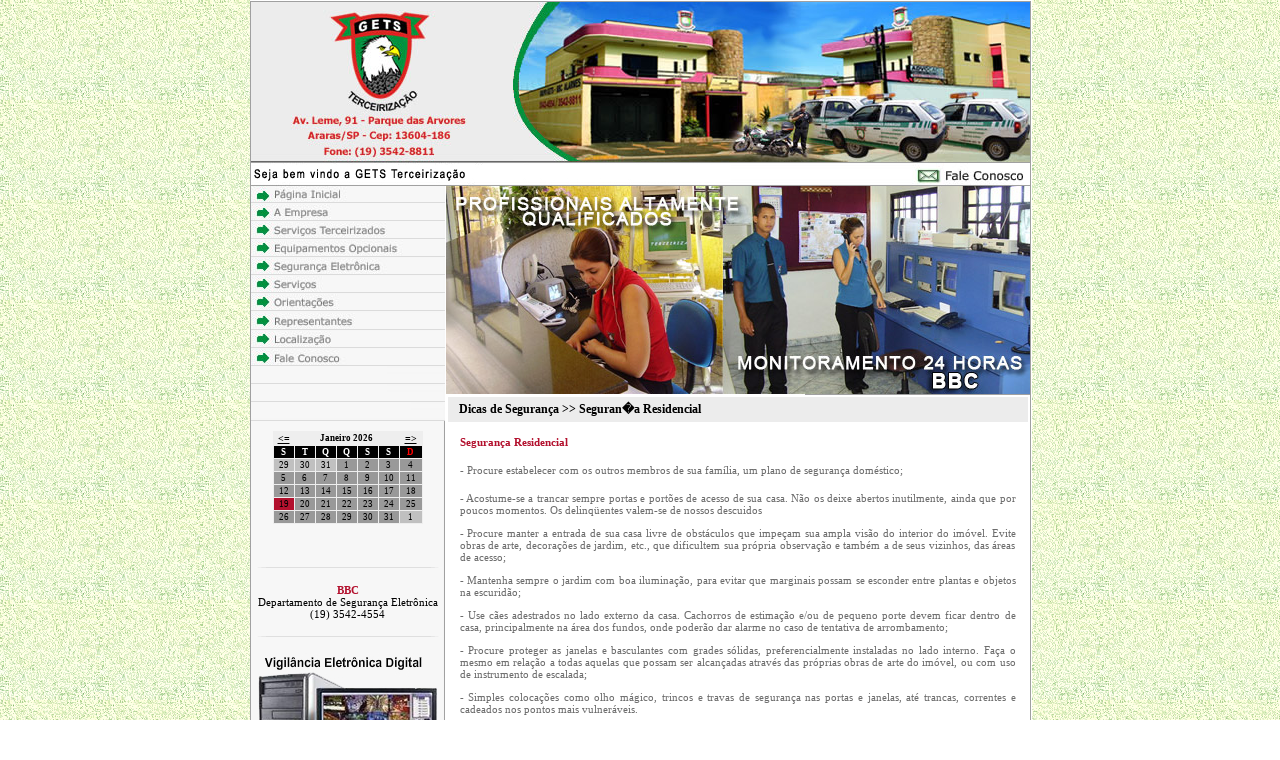

--- FILE ---
content_type: text/html; charset=UTF-8
request_url: http://gets.srv.br/dicas_x.php?dica=1
body_size: 8629
content:
<link rel="stylesheet" href="css/style.css" type="text/css">
<!DOCTYPE html PUBLIC "-//W3C//DTD XHTML 1.0 Transitional//EN"
"http://www.w3.org/TR/xhtml1/DTD/xhtml1-transitional.dtd">
<!-- saved from url=(0014)about:internet -->
<html xmlns="http://www.w3.org/1999/xhtml">
<head>
<title>.:: GETS ::.</title>
<meta http-equiv="Content-Type" content="text/html; charset=iso-8859-1" />
<style type="text/css">td img {display: block;}</style>
<!--Fireworks 8 Dreamweaver 8 target.  Created Thu Apr 17 16:35:30 GMT-0300 2008-->
<script language="JavaScript1.2" type="text/javascript">
<!--
function MM_findObj(n, d) { //v4.01
  var p,i,x;  if(!d) d=document; if((p=n.indexOf("?"))>0&&parent.frames.length) {
    d=parent.frames[n.substring(p+1)].document; n=n.substring(0,p);}
  if(!(x=d[n])&&d.all) x=d.all[n]; for (i=0;!x&&i<d.forms.length;i++) x=d.forms[i][n];
  for(i=0;!x&&d.layers&&i<d.layers.length;i++) x=MM_findObj(n,d.layers[i].document);
  if(!x && d.getElementById) x=d.getElementById(n); return x;
}
function MM_nbGroup(event, grpName) { //v6.0
var i,img,nbArr,args=MM_nbGroup.arguments;
  if (event == "init" && args.length > 2) {
    if ((img = MM_findObj(args[2])) != null && !img.MM_init) {
      img.MM_init = true; img.MM_up = args[3]; img.MM_dn = img.src;
      if ((nbArr = document[grpName]) == null) nbArr = document[grpName] = new Array();
      nbArr[nbArr.length] = img;
      for (i=4; i < args.length-1; i+=2) if ((img = MM_findObj(args[i])) != null) {
        if (!img.MM_up) img.MM_up = img.src;
        img.src = img.MM_dn = args[i+1];
        nbArr[nbArr.length] = img;
    } }
  } else if (event == "over") {
    document.MM_nbOver = nbArr = new Array();
    for (i=1; i < args.length-1; i+=3) if ((img = MM_findObj(args[i])) != null) {
      if (!img.MM_up) img.MM_up = img.src;
      img.src = (img.MM_dn && args[i+2]) ? args[i+2] : ((args[i+1])?args[i+1] : img.MM_up);
      nbArr[nbArr.length] = img;
    }
  } else if (event == "out" ) {
    for (i=0; i < document.MM_nbOver.length; i++) { img = document.MM_nbOver[i]; img.src = (img.MM_dn) ? img.MM_dn : img.MM_up; }
  } else if (event == "down") {
    nbArr = document[grpName];
    if (nbArr) for (i=0; i < nbArr.length; i++) { img=nbArr[i]; img.src = img.MM_up; img.MM_dn = 0; }
    document[grpName] = nbArr = new Array();
    for (i=2; i < args.length-1; i+=2) if ((img = MM_findObj(args[i])) != null) {
      if (!img.MM_up) img.MM_up = img.src;
      img.src = img.MM_dn = (args[i+1])? args[i+1] : img.MM_up;
      nbArr[nbArr.length] = img;
  } }
}

function MM_preloadImages() { //v3.0
  var d=document; if(d.images){ if(!d.MM_p) d.MM_p=new Array();
    var i,j=d.MM_p.length,a=MM_preloadImages.arguments; for(i=0; i<a.length; i++)
    if (a[i].indexOf("#")!=0){ d.MM_p[j]=new Image; d.MM_p[j++].src=a[i];}}
}

//-->
</script>
<script language="JavaScript1.2" type="text/javascript" src="mm_css_menu.js"></script>
<style type="text/css" media="screen">
body {
	margin-left: 0px;
	margin-top: 0px;
	margin-right: 0px;
	margin-bottom: 0px;
	background-image: url("imagens/000000024.gif");
}
</style>
</head>
<body bgcolor="#ffffff" onLoad="MM_preloadImages('imagens/index_r4_c7_f2.jpg','imagens/index_r4_c7_f3.jpg','imagens/index_r6_c2_f2.jpg','imagens/index_r6_c2_f3.jpg','imagens/index_r8_c2_f2.jpg','imagens/index_r8_c2_f3.jpg','imagens/index_r10_c2_f2.jpg','imagens/index_r10_c2_f3.jpg','imagens/index_r12_c2_f2.jpg','imagens/index_r12_c2_f3.jpg','imagens/index_r14_c2_f2.jpg','imagens/index_r14_c2_f3.jpg','imagens/index_r16_c2_f2.jpg','imagens/index_r16_c2_f3.jpg','imagens/index_r18_c2_f2.jpg','imagens/index_r18_c2_f3.jpg','imagens/index_r20_c2_f2.jpg','imagens/index_r20_c2_f3.jpg','imagens/index_r22_c2_f2.jpg','imagens/index_r22_c2_f3.jpg','imagens/index_r24_c2_f2.jpg','imagens/index_r24_c2_f3.jpg');"><center>
<div id="FWTableContainer1699760323">

<table width="781" border="0" align="center" cellpadding="0" cellspacing="0" bgcolor="#FFFFFF">
<!-- fwtable fwsrc="new2.png" fwbase="index.jpg" fwstyle="Dreamweaver" fwdocid = "1699760323" fwnested="0" -->
  <tr>
   <td><img src="imagens/spacer.gif" width="1" height="1" border="0" alt="" /></td>
   <td><img src="imagens/spacer.gif" width="194" height="1" border="0" alt="" /></td>
   <td><img src="imagens/spacer.gif" width="1" height="1" border="0" alt="" /></td>
   <td><img src="imagens/spacer.gif" width="67" height="1" border="0" alt="" /></td>
   <td><img src="imagens/spacer.gif" width="292" height="1" border="0" alt="" /></td>
   <td><img src="imagens/spacer.gif" width="107" height="1" border="0" alt="" /></td>
   <td><img src="imagens/spacer.gif" width="118" height="1" border="0" alt="" /></td>
   <td><img src="imagens/spacer.gif" width="1" height="1" border="0" alt="" /></td>
   <td><img src="imagens/spacer.gif" width="1" height="1" border="0" alt="" /></td>
  </tr>

  <tr>
   <td colspan="7"><img name="index_r1_c1" src="imagens/index_r1_c1.jpg" width="780" height="1" border="0" id="index_r1_c1" alt="" /></td>
   <td rowspan="35" background="imagens/index_r1_c8.jpg" width="1"><img src="imagens/spacer.gif" width="1" height="1" border="0" alt="" /></td>
   <td><img src="imagens/spacer.gif" width="1" height="1" border="0" alt="" /></td>
  </tr>
  <tr>
   <td rowspan="34" background="imagens/index_r2_c1.jpg" width="1" ><img src="imagens/spacer.gif" width="1" height="1" border="0" alt="" /></td>
   <td colspan="3"><img name="index_r2_c2" src="imagens/index_r2_c2.jpg" width="262" height="160" border="0" id="index_r2_c2" alt="" /></td>
   <td colspan="3"><img name="index_r2_c5" src="imagens/index_r2_c5.jpg" width="517" height="160" border="0" id="index_r2_c5" alt="" /></td>
   <td><img src="imagens/spacer.gif" width="1" height="160" border="0" alt="" /></td>
  </tr>
  <tr>
   <td rowspan="3" colspan="5"><img name="index_r3_c2" src="imagens/index_r3_c2.jpg" width="661" height="24" border="0" id="index_r3_c2" alt="" /></td>
   <td><img name="index_r3_c7" src="imagens/index_r3_c7.jpg" width="118" height="1" border="0" id="index_r3_c7" alt="" /></td>
   <td><img src="imagens/spacer.gif" width="1" height="1" border="0" alt="" /></td>
  </tr>
  <tr>
   <td><a href="contato.php" target="_top" onClick="MM_nbGroup('down','navbar1','index_r4_c7','imagens/index_r4_c7_f3.jpg',1);" onMouseOver="MM_nbGroup('over','index_r4_c7','imagens/index_r4_c7_f2.jpg','imagens/index_r4_c7_f3.jpg',1);" onMouseOut="MM_nbGroup('out');"><img name="index_r4_c7" src="imagens/index_r4_c7.jpg" width="118" height="22" border="0" id="index_r4_c7" alt="" /></a></td>
   <td><img src="imagens/spacer.gif" width="1" height="22" border="0" alt="" /></td>
  </tr>
  <tr>
   <td><img name="index_r5_c7" src="imagens/index_r5_c7.jpg" width="118" height="1" border="0" id="index_r5_c7" alt="" /></td>
   <td><img src="imagens/spacer.gif" width="1" height="1" border="0" alt="" /></td>
  </tr>
  <tr>
    <td width="194" rowspan="29" valign="top" background="imagens/index_r34_c2.jpg"><link rel="stylesheet" href="css/style.css" type="text/css">
<!DOCTYPE html PUBLIC "-//W3C//DTD XHTML 1.0 Transitional//EN" "http://www.w3.org/TR/xhtml1/DTD/xhtml1-transitional.dtd">
<html xmlns="http://www.w3.org/1999/xhtml">
<head>
<meta http-equiv="Content-Type" content="text/html; charset=iso-8859-1" />
<title>Untitled Document</title>
<script type="text/JavaScript">
<!--
function MM_openBrWindow(theURL,winName,features) { //v2.0
  window.open(theURL,winName,features);
}
//-->
</script>
<script type="text/JavaScript">
<!--
function MM_preloadImages() { //v3.0
  var d=document; if(d.images){ if(!d.MM_p) d.MM_p=new Array();
    var i,j=d.MM_p.length,a=MM_preloadImages.arguments; for(i=0; i<a.length; i++)
    if (a[i].indexOf("#")!=0){ d.MM_p[j]=new Image; d.MM_p[j++].src=a[i];}}
}

function MM_findObj(n, d) { //v4.01
  var p,i,x;  if(!d) d=document; if((p=n.indexOf("?"))>0&&parent.frames.length) {
    d=parent.frames[n.substring(p+1)].document; n=n.substring(0,p);}
  if(!(x=d[n])&&d.all) x=d.all[n]; for (i=0;!x&&i<d.forms.length;i++) x=d.forms[i][n];
  for(i=0;!x&&d.layers&&i<d.layers.length;i++) x=MM_findObj(n,d.layers[i].document);
  if(!x && d.getElementById) x=d.getElementById(n); return x;
}

function MM_nbGroup(event, grpName) { //v6.0
  var i,img,nbArr,args=MM_nbGroup.arguments;
  if (event == "init" && args.length > 2) {
    if ((img = MM_findObj(args[2])) != null && !img.MM_init) {
      img.MM_init = true; img.MM_up = args[3]; img.MM_dn = img.src;
      if ((nbArr = document[grpName]) == null) nbArr = document[grpName] = new Array();
      nbArr[nbArr.length] = img;
      for (i=4; i < args.length-1; i+=2) if ((img = MM_findObj(args[i])) != null) {
        if (!img.MM_up) img.MM_up = img.src;
        img.src = img.MM_dn = args[i+1];
        nbArr[nbArr.length] = img;
    } }
  } else if (event == "over") {
    document.MM_nbOver = nbArr = new Array();
    for (i=1; i < args.length-1; i+=3) if ((img = MM_findObj(args[i])) != null) {
      if (!img.MM_up) img.MM_up = img.src;
      img.src = (img.MM_dn && args[i+2]) ? args[i+2] : ((args[i+1])? args[i+1] : img.MM_up);
      nbArr[nbArr.length] = img;
    }
  } else if (event == "out" ) {
    for (i=0; i < document.MM_nbOver.length; i++) {
      img = document.MM_nbOver[i]; img.src = (img.MM_dn) ? img.MM_dn : img.MM_up; }
  } else if (event == "down") {
    nbArr = document[grpName];
    if (nbArr)
      for (i=0; i < nbArr.length; i++) { img=nbArr[i]; img.src = img.MM_up; img.MM_dn = 0; }
    document[grpName] = nbArr = new Array();
    for (i=2; i < args.length-1; i+=2) if ((img = MM_findObj(args[i])) != null) {
      if (!img.MM_up) img.MM_up = img.src;
      img.src = img.MM_dn = (args[i+1])? args[i+1] : img.MM_up;
      nbArr[nbArr.length] = img;
  } }
}
//-->
</script>
</head>

<body onLoad="MM_preloadImages('imagens/index_r6_c2_f3.jpg','imagens/index_r6_c2_f2.jpg','imagens/index_r8_c2_f3.jpg','imagens/index_r8_c2_f2.jpg','imagens/index_r10_c2_f3.jpg','imagens/index_r10_c2_f2.jpg','imagens/index_r12_c2_f3.jpg','imagens/index_r12_c2_f2.jpg','imagens/index_r14_c2_f3.jpg','imagens/index_r14_c2_f2.jpg','imagens/index_r16_c2_f3.jpg','imagens/index_r16_c2_f2.jpg','imagens/index_r18_c2_f3.jpg','imagens/index_r18_c2_f2.jpg','imagens/index_r22_c2_f3.jpg','imagens/index_r22_c2_f2.jpg','imagens/index_r24_c2_f3.jpg','imagens/index_r24_c2_f2.jpg')">
<table width="194" border="0" align="center" cellpadding="0" cellspacing="0" bgcolor="#FFFFFF">
  <!-- fwtable fwsrc="new2.png" fwbase="index.jpg" fwstyle="Dreamweaver" fwdocid = "1699760323" fwnested="0" -->
  <tr>
    <td><a href="index.php" target="_top" onClick="MM_nbGroup('down','navbar1','index_r6_c2','imagens/index_r6_c2_f3.jpg',1);" onMouseOver="MM_nbGroup('over','index_r6_c2','imagens/index_r6_c2_f2.jpg','imagens/index_r6_c2_f3.jpg',1);" onMouseOut="MM_nbGroup('out');"><img name="index_r6_c2" src="imagens/index_r6_c2.jpg" width="194" height="17" border="0" id="index_r6_c2" alt="" /></a></td>
  </tr>
  <tr>
    <td><img name="index_r7_c2" src="imagens/index_r7_c2.jpg" width="194" height="1" border="0" id="index_r7_c2" alt="" /></td>
  </tr>
  <tr>
    <td><a href="aempresa.php?banner=empresa" target="_top" onClick="MM_nbGroup('down','navbar1','index_r8_c2','imagens/index_r8_c2_f3.jpg',1);" onMouseOver="MM_nbGroup('over','index_r8_c2','imagens/index_r8_c2_f2.jpg','imagens/index_r8_c2_f3.jpg',1);" onMouseOut="MM_nbGroup('out');"><img name="index_r8_c2" src="imagens/index_r8_c2.jpg" width="194" height="17" border="0" id="index_r8_c2" alt="" /></a></td>
  </tr>
  <tr>
    <td><img name="index_r9_c2" src="imagens/index_r9_c2.jpg" width="194" height="1" border="0" id="index_r9_c2" alt="" /></td>
  </tr>
  <tr>
    <td><a href="javascript:;" target="_top" onClick="MM_nbGroup('down','navbar1','index_r10_c2','imagens/index_r10_c2_f3.jpg',1);" onMouseOver="MM_menuShowMenu('MMMenuContainer0507180833_0', 'MMMenu0507180833_0',189,12,'index_r10_c2');MM_nbGroup('over','index_r10_c2','imagens/index_r10_c2_f2.jpg','imagens/index_r10_c2_f3.jpg',1);" onMouseOut="MM_nbGroup('out');MM_menuStartTimeout(1000);"><img name="index_r10_c2" src="imagens/index_r10_c2.jpg" width="194" height="17" border="0" id="index_r10_c2" alt="" /></a></td>
  </tr>
  <tr>
    <td><img name="index_r11_c2" src="imagens/index_r11_c2.jpg" width="194" height="1" border="0" id="index_r11_c2" alt="" /></td>
  </tr>
  <tr>
    <td><a href="javascript:;" target="_top" onClick="MM_nbGroup('down','navbar1','index_r12_c2','imagens/index_r12_c2_f3.jpg',1);" onMouseOver="MM_menuShowMenu('MMMenuContainer0507181931_1', 'MMMenu0507181931_1',189,12,'index_r12_c2');MM_nbGroup('over','index_r12_c2','imagens/index_r12_c2_f2.jpg','imagens/index_r12_c2_f3.jpg',1);" onMouseOut="MM_nbGroup('out');MM_menuStartTimeout(1000);"><img name="index_r12_c2" src="imagens/index_r12_c2.jpg" width="194" height="17" border="0" id="index_r12_c2" alt="" /></a></td>
  </tr>
  <tr>
    <td><img name="index_r13_c2" src="imagens/index_r13_c2.jpg" width="194" height="1" border="0" id="index_r13_c2" alt="" /></td>
  </tr>
  <tr>
    <td><a href="javascript:;" target="_top" onClick="MM_nbGroup('down','navbar1','index_r14_c2','imagens/index_r14_c2_f3.jpg',1);" onMouseOver="MM_menuShowMenu('MMMenuContainer0507182422_2', 'MMMenu0507182422_2',189,12,'index_r14_c2');MM_nbGroup('over','index_r14_c2','imagens/index_r14_c2_f2.jpg','imagens/index_r14_c2_f3.jpg',1);" onMouseOut="MM_nbGroup('out');MM_menuStartTimeout(1000);"><img name="index_r14_c2" src="imagens/index_r14_c2.jpg" width="194" height="17" border="0" id="index_r14_c2" alt="" /></a></td>
  </tr>
  <tr>
    <td><img name="index_r15_c2" src="imagens/index_r15_c2.jpg" width="194" height="1" border="0" id="index_r15_c2" alt="" /></td>
  </tr>
  <tr>
    <td><a href="javascript:;" onMouseOut="MM_nbGroup('out');MM_menuStartTimeout(1000);" onMouseOver="MM_menuShowMenu('MMMenuContainer0517165912_4', 'MMMenu0517165912_4',194,0,'index_r18_c2');MM_nbGroup('over','index_r18_c2','imagens/index_r18_c2_f2.jpg','imagens/index_r18_c2_f3.jpg',1);" onClick="MM_nbGroup('down','navbar1','index_r18_c2','imagens/index_r18_c2_f3.jpg',1);"><img name="index_r18_c2" src="imagens/index_r18_c2.jpg" width="194" height="17" border="0" id="index_r18_c2" alt="" /></a></td>
  </tr>
  <tr>
    <td><img name="index_r17_c2" src="imagens/index_r17_c2.jpg" width="194" height="1" border="0" id="index_r17_c2" alt="" /></td>
  </tr>
  <tr>
    <td><a href="javascript:;" target="_top" onClick="MM_nbGroup('down','navbar1','index_r16_c2','imagens/index_r16_c2_f3.jpg',1);" onMouseOver="MM_menuShowMenu('MMMenuContainer0507182658_3', 'MMMenu0507182658_3',189,12,'index_r16_c2');MM_nbGroup('over','index_r16_c2','imagens/index_r16_c2_f2.jpg','imagens/index_r16_c2_f3.jpg',1);" onMouseOut="MM_nbGroup('out');MM_menuStartTimeout(1000);"><img name="index_r16_c2" src="imagens/index_r16_c2.jpg" width="194" height="17" border="0" id="index_r16_c2" alt="" /></a></td>
  </tr>
  <tr>
    <td><img name="index_r19_c2" src="imagens/index_r19_c2.jpg" width="194" height="1" border="0" id="index_r19_c2" alt="" /></td>
  </tr>
  
  
  <tr>
    <td><img name="index_r21_c2" src="imagens/index_r21_c2.jpg" width="194" height="1" border="0" id="index_r21_c2" alt="" /></td>
  </tr>
  <tr>
    <td><a href="javascript:;" onMouseOut="MM_nbGroup('out');MM_menuStartTimeout(1000);" onMouseOver="MM_menuShowMenu('MMMenuContainer0517170151_5', 'MMMenu0517170151_5',194,0,'index_r20_c2');MM_nbGroup('over','index_r20_c2','imagens/index_r20_c2_f2.jpg','imagens/index_r20_c2_f3.jpg',1);" onClick="MM_nbGroup('down','navbar1','index_r20_c2','imagens/index_r20_c2_f3.jpg',1);"><img name="index_r20_c2" src="imagens/index_r20_c2.jpg" width="194" height="17" border="0" id="index_r20_c2" alt="" /></a></td>
  </tr>
  <tr>
    <td><img name="index_r23_c2" src="imagens/index_r23_c2.jpg" width="194" height="1" border="0" id="index_r23_c2" alt="" /></td>
  </tr>
  <tr>
    <td><a href="localiza.php" target="_top" onClick="MM_nbGroup('down','navbar1','index_r22_c2','imagens/index_r22_c2_f3.jpg',1);" onMouseOver="MM_nbGroup('over','index_r22_c2','imagens/index_r22_c2_f2.jpg','imagens/index_r22_c2_f3.jpg',1);" onMouseOut="MM_nbGroup('out');"><img name="index_r22_c2" src="imagens/index_r22_c2.jpg" width="194" height="17" border="0" id="index_r22_c2" alt="" /></a></td>
  </tr>
  <tr>
    <td><img name="index_r23_c2" src="imagens/index_r23_c2.jpg" width="194" height="1" border="0" id="index_r23_c2" alt="" /></td>
  </tr>
  <tr>
    <td><a href="contato.php?banner=fale" target="_top" onClick="MM_nbGroup('down','navbar1','index_r24_c2','imagens/index_r24_c2_f3.jpg',1);" onMouseOver="MM_nbGroup('over','index_r24_c2','imagens/index_r24_c2_f2.jpg','imagens/index_r24_c2_f3.jpg',1);" onMouseOut="MM_nbGroup('out');"><img name="index_r24_c2" src="imagens/index_r24_c2.jpg" width="194" height="16" border="0" id="index_r24_c2" alt="" /></a></td>
  </tr>
  <tr>
    <td><img name="index_r27_c2" src="imagens/index_r27_c2.jpg" width="194" height="1" border="0" id="index_r27_c2" alt="" /></td>
  </tr>
  <tr>
    <td><img name="index_r28_c2" src="imagens/index_r28_c2.jpg" width="194" height="17" border="0" id="index_r28_c2" alt="" /></td>
  </tr>
  <tr>
    <td><img name="index_r31_c2" src="imagens/index_r31_c2.jpg" width="194" height="1" border="0" id="index_r31_c2" alt="" /></td>
  </tr>
  <tr>
    <td rowspan="3"><img name="index_r28_c2" src="imagens/index_r28_c2.jpg" width="194" height="17" border="0" id="index_r28_c2" alt="" /></td>
  </tr>
  <tr> </tr>
  <tr> </tr>
  <tr>
    <td><img name="index_r31_c2" src="imagens/index_r31_c2.jpg" width="194" height="1" border="0" id="index_r31_c2" alt="" /></td>
  </tr>
  <tr>
    <td><img name="index_r32_c2" src="imagens/index_r32_c2.jpg" width="194" height="18" border="0" id="index_r32_c2" alt="" /></td>
  </tr>
  <tr>
    <td><img name="index_r31_c2" src="imagens/index_r31_c2.jpg" width="194" height="1" border="0" id="index_r31_c2" alt="" /></td>
  </tr>
  <tr>
    <td width="194" rowspan="2" valign="top" background="imagens/index_r34_c2.jpg"><table width="100%" border="0" align="center" cellpadding="5" cellspacing="5">
      <tr>
        <td align="center"><link rel="stylesheet" href="css/style.css" type="text/css">
 

<table bgcolor="eeeeee" width="150" border="0" align="center" cellpadding="1" cellspacing="1"> 
<tr> 
    <td width="35" ><div align="center"><a href="?month=12&year=2025" class="b">&lt;=</a></div></td> 
    <td colspan="5"><div align="center" class="style1"><b>Janeiro 2026</b></div></td> 
    <td width="35"><div align="center"><a href="?month=02&year=2026" class="b">=&gt;</a></div></td> 

 <tr  align="center">
    <td width="35" align="center" bgcolor=#000000 class="style1"><b>
  <font color=#ffffff>S</font></td>
    <td width="35" align="center" bgcolor=#000000 class="style1"><b>
  <font color=#ffffff>T</font></td>
    <td width="35" align="center" bgcolor=#000000 class="style1"><b>
  <font color=#ffffff>Q</font></td>
    <td width="35" align="center" bgcolor=#000000 class="style1"><b>
  <font color=#ffffff>Q</font></td>
    <td width="35" align="center" bgcolor=#000000 class="style1"><b>
  <font color=#ffffff>S</font></td>
    <td width="35" align="center" bgcolor=#000000 class="style1"><b>
  <font color=#ffffff>S</font></td>
    <td width="35" align="center" bgcolor=#000000 class="style1"><b>
  <font color=#ff0000>D</font></td>
   </tr>
 <tr  align="center">
    <td align="center" bgcolor="#c0c0c0" class="style1">29</td>
    <td align="center" bgcolor="#c0c0c0" class="style1">30</td>
    <td align="center" bgcolor="#c0c0c0" class="style1">31</td>
    <td align="center" class="style1" bgcolor="#999999">1</td>
  
    <td align="center" class="style1" bgcolor="#999999">2</td>
  
    <td align="center" class="style1" bgcolor="#999999">3</td>
  
    <td align="center" class="style1" bgcolor="#999999">4</td>
  
   </tr>
 <tr align="center">
    <td align="center" class="style1" bgcolor="#999999">5</td>
  
    <td align="center" class="style1" bgcolor="#999999">6</td>
  
    <td align="center" class="style1" bgcolor="#999999">7</td>
  
    <td align="center" class="style1" bgcolor="#999999">8</td>
  
    <td align="center" class="style1" bgcolor="#999999">9</td>
  
    <td align="center" class="style1" bgcolor="#999999">10</td>
  
    <td align="center" class="style1" bgcolor="#999999">11</td>
  
   </tr>
 <tr align="center">
    <td align="center" class="style1" bgcolor="#999999">12</td>
  
    <td align="center" class="style1" bgcolor="#999999">13</td>
  
    <td align="center" class="style1" bgcolor="#999999">14</td>
  
    <td align="center" class="style1" bgcolor="#999999">15</td>
  
    <td align="center" class="style1" bgcolor="#999999">16</td>
  
    <td align="center" class="style1" bgcolor="#999999">17</td>
  
    <td align="center" class="style1" bgcolor="#999999">18</td>
  
   </tr>
 <tr align="center">
    <td align="center" class="style1" bgcolor="#B3112E">19</td>
  
    <td align="center" class="style1" bgcolor="#999999">20</td>
  
    <td align="center" class="style1" bgcolor="#999999">21</td>
  
    <td align="center" class="style1" bgcolor="#999999">22</td>
  
    <td align="center" class="style1" bgcolor="#999999">23</td>
  
    <td align="center" class="style1" bgcolor="#999999">24</td>
  
    <td align="center" class="style1" bgcolor="#999999">25</td>
  
   </tr>
 <tr align="center">
    <td align="center" class="style1" bgcolor="#999999">26</td>
  
    <td align="center" class="style1" bgcolor="#999999">27</td>
  
    <td align="center" class="style1" bgcolor="#999999">28</td>
  
    <td align="center" class="style1" bgcolor="#999999">29</td>
  
    <td align="center" class="style1" bgcolor="#999999">30</td>
  
    <td align="center" class="style1" bgcolor="#999999">31</td>
  
    <td align="center" bgcolor="#c0c0c0" class="style1">1</td>
  </tr>
</table></td>
      </tr>
      <tr>
        <td>&nbsp;</td>
      </tr>
    </table> <div align="center"><img src="imagens/linha1.gif" width="190" height="1" /></div>
    <p align="center"><span class="style3">BBC</span><br />
      <span class="style6">Departamento de Seguran&ccedil;a Eletr&ocirc;nica </span><br>
      <span class="style6">(19) 3542-4554</span> </p><div align="center"><img src="imagens/linha1.gif" width="190" height="1" /></div>
      <p align="center"><img src="imagens/vigilanciaeletronica.jpg" width="181" height="346" border="0" usemap="#Map"></p>
      <div align="center"><a href="download/cameras.exe" target="_blank">Caso n&atilde;o esteja vendo o v&iacute;deo, clique aqui para instalar o plugin da c&acirc;mera </a></div></td>
  </tr>
  <tr> </tr>
</table>

<map name="Map"><area shape="rect" coords="2,1,183,167" href="vigilanciadigital.php?banner=vigilanciadigital">
<area shape="rect" coords="2,167,198,353" href="javascript:MM_openBrWindow('camonline.php','','scrollbars=no,width=500,height=310')"></map></body>
</html>
</td>
    <td rowspan="29"><img name="index_r6_c3" src="imagens/index_r6_c3.jpg" width="1" height="921" border="0" id="index_r6_c3" alt="" /></td>
   <td colspan="4" rowspan="29" valign="top"><table width="584" border="0" align="center" cellpadding="0" cellspacing="0" bgcolor="#FFFFFF">
     <!-- fwtable fwsrc="new2.png" fwbase="index.jpg" fwstyle="Dreamweaver" fwdocid = "1699760323" fwnested="0" -->
     <tr>
       <td height="208" colspan="4" rowspan="23"><img name="index_r6_c4" src="banner/index_r6_c4.jpg" width="584" height="208" border="0" id="index_r6_c4" alt="" /></td>
     </tr>
     <tr> </tr>
     <tr> </tr>
     <tr> </tr>
     <tr> </tr>
     <tr> </tr>
     <tr> </tr>
     <tr> </tr>
     <tr> </tr>
     <tr> </tr>
     <tr> </tr>
     <tr> </tr>
     <tr> </tr>
     <tr> </tr>
     <tr> </tr>
     <tr> </tr>
     <tr> </tr>
     <tr> </tr>
     <tr> </tr>
     <tr> </tr>
     <tr> </tr>
     <tr> </tr>
     <tr> </tr>
     <tr>
       <td colspan="4"><img name="index_r29_c4" src="imagens/index_r29_c4.jpg" width="584" height="1" border="0" id="index_r29_c4" alt="" /></td>
     </tr>
     <tr>
       <td colspan="4" rowspan="5" bgcolor="#ffffff" valign="top"><table width="100%" border="0" cellpadding="2" cellspacing="2" bgcolor="#FFFFFF">
           <tr>
             <td height="25" bgcolor="#ECECEC"><span class="style5">&nbsp;&nbsp;&nbsp;Dicas de Seguran&ccedil;a &gt;&gt;  	
			 
	Seguran�a Residencial
	</span></td>
           </tr>
           <tr>
             <td class="style4"><table width="100%" cellpadding="5" cellspacing="5">
                 
                 <tr>
                   <td align="left">                     <span class="style3">Seguran&ccedil;a Residencial                       </span>
                     <p align="justify"> <span class="style4">-  Procure estabelecer com os outros membros de sua fam&iacute;lia, um  plano de seguran&ccedil;a dom&eacute;stico;</span></p>
                     <p align="justify" class="style4"> - Acostume-se a trancar sempre portas e port&otilde;es de  acesso de sua casa. N&atilde;o os deixe abertos inutilmente, ainda que por  poucos momentos. Os delinq&uuml;entes valem-se de nossos descuidos<br />
                     </p>
                     <p align="justify" class="style4"> - Procure manter a entrada de sua casa livre de  obst&aacute;culos que impe&ccedil;am sua ampla vis&atilde;o do interior do im&oacute;vel. Evite  obras de arte, decora&ccedil;&otilde;es de jardim, etc., que dificultem sua pr&oacute;pria  observa&ccedil;&atilde;o e tamb&eacute;m a de seus vizinhos, das &aacute;reas de acesso;</p>
                     <p align="justify" class="style4"> - Mantenha sempre o jardim com boa ilumina&ccedil;&atilde;o, para  evitar que marginais possam se esconder entre plantas e objetos na  escurid&atilde;o;</p>
                     <p align="justify" class="style4"> - Use c&atilde;es adestrados no lado externo da casa.  Cachorros de estima&ccedil;&atilde;o e/ou de pequeno porte devem ficar dentro de  casa, principalmente na &aacute;rea dos fundos, onde poder&atilde;o dar alarme no  caso de tentativa de arrombamento;</p>
                     <p align="justify" class="style4"> - Procure proteger as janelas e basculantes com grades  s&oacute;lidas, preferencialmente instaladas no lado interno. Fa&ccedil;a o mesmo em  rela&ccedil;&atilde;o a todas aquelas que possam ser alcan&ccedil;adas atrav&eacute;s das pr&oacute;prias  obras de arte do im&oacute;vel, ou com uso de instrumento de escalada; </p>
                     <p align="justify" class="style4"> - Simples coloca&ccedil;&otilde;es como olho m&aacute;gico, trincos e  travas de seguran&ccedil;a nas portas e janelas, at&eacute; trancas, correntes e  cadeados nos pontos mais vulner&aacute;veis.</p>
                     <p align="justify" class="style4"> a)  Coloca&ccedil;&atilde;o de obst&aacute;culos internos que impe&ccedil;am  a abertura de portas, quando se ausentar;</p>
                     <p align="justify" class="style4"> b)  Distribua aparatos que fa&ccedil;am barulho quando as portas e  janelas forem for&ccedil;adas;</p>
                     <p align="justify" class="style4"> c)  Em janelas e portas que deslizem sobre trilho, coloque pe&ccedil;as  de madeira que impe&ccedil;am seu deslizamento;</p>
                     <p align="justify" class="style4"> d) Para manter vidra&ccedil;as fechadas fa&ccedil;a um furo no ponto  em que as partes se superp&otilde;em e introduza um prego ou parafuso  resistente;</p>
                     <p align="justify" class="style4"> e) Trave os basculantes, (&ldquo;vitraux&rdquo;) mantendo a  manopla presa &agrave; haste de acionamento por um cadeado ou mesmo com um  arame grosso, apertado com alicate;</p>
                     <p align="justify" class="style4"> - Proteja a porta da cozinha. Isole aquela depend&ecirc;ncia  durante o repouso noturno trancando as portas intermedi&aacute;rias. Aja da  mesma maneira quando se ausentar. Os arrombamentos s&atilde;o mais freq&uuml;entes  atrav&eacute;s dos acessos dos fundos da casa;</p>
                     <p align="justify" class="style4"> - Os exaustores e aparelhos de ar condicionado devem  ser solidamente presos &agrave; base de sustenta&ccedil;&atilde;o que, de sua vez, deve ser  cravada em arma&ccedil;&atilde;o de concreto armado que circunde o orif&iacute;cio feito  para sua instala&ccedil;&atilde;o; </p>
                     <p align="justify" class="style4"> - Esteja alerta &agrave; presen&ccedil;a de suspeitos nas imedia&ccedil;&otilde;es  de sua casa, nos momentos de sua chegada ou na hora de sua sa&iacute;da,  desconfiando aguarde, d&ecirc; a volta no quarteir&atilde;o e chame a Pol&iacute;cia  Militar. Os roubos a resid&ecirc;ncias t&ecirc;m grande incid&ecirc;ncia nos hor&aacute;rios das  07 &agrave;s 09 horas ou das 18 &agrave;s 20 horas</p>
                     <p align="justify" class="style4"> - Mantenha sempre &agrave; m&atilde;o os telefones de emerg&ecirc;ncia da  Pol&iacute;cia. Conhe&ccedil;a a localiza&ccedil;&atilde;o da Delegacia de Pol&iacute;cia de seu bairro.  Instrua seus familiares e servi&ccedil;ais de como proceder em caso de perigo  iminente ou de simples observa&ccedil;&atilde;o de suspeitos nas imedia&ccedil;&otilde;es;</p>
                     <p align="justify" class="style4"> - Procure conhecer seus vizinhos e combinar com eles  medidas de aux&iacute;lio m&uacute;tuo. A solidariedade &eacute; importante nos momentos de  perigo;</p>
                     <p align="justify" class="style4"> -  Jamais d&ecirc; informa&ccedil;&otilde;es sobre a rotina da casa por  telefone. Muitas &quot;pesquisa de opini&atilde;o&quot; s&atilde;o  feitas pelos pr&oacute;prios ladr&otilde;es;</p>
                     <p align="justify" class="style4"> - N&atilde;o admita o ingresso de estranhos em sua casa. As  credenciais de carteiro, leitores de hidr&ocirc;metro, entregadores de g&aacute;s,  funcion&aacute;rios das companhias de telefone e de energia el&eacute;trica, etc.,  devem ser devidamente examinadas e, em caso de d&uacute;vida, devem ser  confirmadas por telefone. Sempre que poss&iacute;vel alerte os outros  familiares, ou o vizinho mais pr&oacute;ximo quando franquear a entrada de um  deles em seu lar;</p>
                     <p align="justify" class="style4"> - Quando estiver s&oacute; em sua casa e surgir um estranho  que pretenda fazer entrega de encomendas n&atilde;o esperadas (presentes,  flores, malas diretas, etc.), n&atilde;o abra sua porta e pe&ccedil;a para que volte  em outro hor&aacute;rio. Se decidir atender, avise pelo telefone um vizinho e  pe&ccedil;a que ele fique observando o que ir&aacute; suceder. Havendo outras pessoas  na casa, uma delas devidamente resguardada, deve permanecer alerta  vigiando o atendimento;</p>
                     <p align="justify" class="style4"> -  Marque hora com as pessoas que far&atilde;o servi&ccedil;os em sua  casa; exija sempre identifica&ccedil;&atilde;o e nunca as deixe  sozinhas. </p>
                     <p align="justify" class="style4"> - N&atilde;o guarde valores de monta em sua casa. Fa&ccedil;a seguro  deles e confie sua cust&oacute;dia a cofres particulares de ag&ecirc;ncias  banc&aacute;rias. Se preferir usar cofres de seguran&ccedil;a em sua casa, guarde  sigilo quanto a sua exist&ecirc;ncia e localiza&ccedil;&atilde;o. Sempre que poss&iacute;vel  instale mais de um, instalando um deles fora de seus aposentos  particulares; </p>
                     <p align="justify" class="style4"> - Mantenha em local seguro as notas fiscais de s&eacute;rie  de seus bens (TV, som, v&iacute;deo, rel&oacute;gios, etc.) Em caso de furto,  transmita esses dados &agrave;s autoridades, pois essa provid&ecirc;ncia aumenta a  chance de recupera&ccedil;&atilde;o;</p>
                     <p align="justify" class="style4"> - N&atilde;o confie armas de fogo a vigias inexperientes e  que n&atilde;o tenham comprovado estarem aptos a seu manejo correto e  eficiente. Os guardas desavisados e simpl&oacute;rios s&atilde;o presas f&aacute;ceis dos  delinq&uuml;entes que, no primeiro ato, se apossam de suas armas;</p>
                     <p align="justify" class="style4"> - Igualmente, n&atilde;o use armas de fogo se voc&ecirc; n&atilde;o  estiver familiarizado com seu manuseio. Uma pessoa destreinada pode ser  levada &agrave; pr&aacute;tica de atos temer&aacute;rios que podem exp&ocirc;-la a grandes riscos.  Em caso de perigo, abra sua janela e fa&ccedil;a v&aacute;rios disparos para o ar  para despertar a aten&ccedil;&atilde;o de circunstantes e agentes policiais;</p>
                     <p align="justify" class="style3">Monitoramento</p>
                     <p align="justify" class="style4">O circuito interno de televis&atilde;o &eacute; uma medida adicional de seguran&ccedil;a que  poder&aacute; completar o sistema de monitoria de alarme. <br />
                         <br />
                       &Eacute; importante que as c&acirc;meras de v&iacute;deo sejam instaladas em todos os  acessos da resid&ecirc;ncia e que possuam o recurso de grava&ccedil;&atilde;o em computador  (sistema digital), eliminando dessa forma a manuten&ccedil;&atilde;o de fitas VHS,  cuja op&ccedil;&atilde; vai lhe permitir a visualiza&ccedil;&atilde;o das imagens &agrave; dist&acirc;ncia  atrav&eacute;s da Internet.</p>
                     <p align="justify" class="style3">Empregados</p>
                     <div align="justify" class="style4">S&oacute; contrate empregadas(os) dom&eacute;sticas(os) com  refer&ecirc;ncias anteriores e id&ocirc;neas e que possam ser confirmadas mais  facilmente. Saiba o endere&ccedil;o da(o) funcion&aacute;ria(o) ou de seus parentes. <br />
                         <br />
                         Em caso de d&uacute;vidas, consulte a Pol&iacute;cia Civil. O mesmo procedimento deve  ser adotado em rela&ccedil;&atilde;o a outras(os) empregadas(os) da casa. </div>
                     <p align="justify" class="style4">N&atilde;o confie aos empregados todas as  chaves da casa, mas somente aquelas necess&aacute;rias para seu ingresso nas  depend&ecirc;ncias da cozinha e anexos.</p>
                     <p align="justify" class="style3">Na Garagem</p>
                     <div align="justify" class="style4">Como a maior parte dos assaltos ocorre no momento em  que a pessoa sai ou entra em sua garagem, sugerimos que sejam tomados  alguns cuidados, como, por exemplo; - Instale um sistema de  abertura/fechamento autom&aacute;tico nos port&otilde;es que permita tamb&eacute;m o  acionamento simult&acirc;neo da ilumina&ccedil;&atilde;o no interior da garagem; </div>
                     <p align="justify" class="style4">- Evite  deixar as luzes externas acessas durante o dia, pois isto demonstra que  n&atilde;o h&aacute; ningu&eacute;m em casa. Como alternativa instale o sistema de  fotoc&eacute;lula;</p>
                     <p align="justify" class="style4">- Instale nos  dormit&oacute;rios um sistema de ilumina&ccedil;&atilde;o que permita acender as luzes da  &aacute;rea externa ou de alguns c&ocirc;modos no andar t&eacute;rreo, caso a resid&ecirc;ncia  tenha mais de um pavimento. Isto propiciar&aacute; maior controle quando for  necess&aacute;rios averiguar qualquer suspeita;</p>
                     <p align="justify" class="style4">-  &Eacute; poss&iacute;vel, ainda, conectar alguns pontos da ilumina&ccedil;&atilde;o com o sistema  de alarme. Assim, quando o sistema for acionado em caso de invas&atilde;o,  v&aacute;rios pontos da resid&ecirc;ncia ser&atilde;o iluminados automaticamente.</p>
                     <p align="justify" class="style4">&nbsp;</p>
                     <div align="justify">
                       <p>
                         </td>
                 </tr>
                 <tr>
                   <td align="left">&nbsp;</td>
                 </tr>
                 
                 
               </table>
                 <p align="justify">&nbsp;</p></td>
           </tr>
           <tr>
             <td class="style4">&nbsp;</td>
           </tr>
       </table></td>
     </tr>
     <tr> </tr>
     <tr> </tr>
     <tr> </tr>
     <tr> </tr>
   </table></td>
   <td height="208"><img src="imagens/spacer.gif" width="1" height="17" border="0" alt="" /></td>
  </tr>
  <tr>
    <td><img src="imagens/spacer.gif" width="1" height="1" border="0" alt="" /></td>
  </tr>
  <tr>
    <td><img src="imagens/spacer.gif" width="1" height="17" border="0" alt="" /></td>
  </tr>
  <tr>
    <td><img src="imagens/spacer.gif" width="1" height="1" border="0" alt="" /></td>
  </tr>
  <tr>
    <td><img src="imagens/spacer.gif" width="1" height="17" border="0" alt="" /></td>
  </tr>
  <tr>
    <td><img src="imagens/spacer.gif" width="1" height="1" border="0" alt="" /></td>
  </tr>
  <tr>
    <td><img src="imagens/spacer.gif" width="1" height="17" border="0" alt="" /></td>
  </tr>
  <tr>
    <td><img src="imagens/spacer.gif" width="1" height="1" border="0" alt="" /></td>
  </tr>
  <tr>
    <td><img src="imagens/spacer.gif" width="1" height="17" border="0" alt="" /></td>
  </tr>
  <tr>
    <td><img src="imagens/spacer.gif" width="1" height="1" border="0" alt="" /></td>
  </tr>
  <tr>
    <td><img src="imagens/spacer.gif" width="1" height="17" border="0" alt="" /></td>
  </tr>
  <tr>
    <td><img src="imagens/spacer.gif" width="1" height="1" border="0" alt="" /></td>
  </tr>
  <tr>
    <td><img src="imagens/spacer.gif" width="1" height="17" border="0" alt="" /></td>
  </tr>
  <tr>
    <td><img src="imagens/spacer.gif" width="1" height="1" border="0" alt="" /></td>
  </tr>
  <tr>
    <td><img src="imagens/spacer.gif" width="1" height="17" border="0" alt="" /></td>
  </tr>
  <tr>
    <td><img src="imagens/spacer.gif" width="1" height="1" border="0" alt="" /></td>
  </tr>
  <tr>
    <td><img src="imagens/spacer.gif" width="1" height="17" border="0" alt="" /></td>
  </tr>
  <tr>
    <td><img src="imagens/spacer.gif" width="1" height="1" border="0" alt="" /></td>
  </tr>
  <tr>
    <td><img src="imagens/spacer.gif" width="1" height="16" border="0" alt="" /></td>
  </tr>
  <tr>
   <td><img src="imagens/spacer.gif" width="1" height="1" border="0" alt="" /></td>
  </tr>
  <tr>
   <td><img src="imagens/spacer.gif" width="1" height="17" border="0" alt="" /></td>
  </tr>
  <tr>
   <td><img src="imagens/spacer.gif" width="1" height="1" border="0" alt="" /></td>
  </tr>
  <tr>
   <td><img src="imagens/spacer.gif" width="1" height="11" border="0" alt="" /></td>
  </tr>
  <tr>
   <td><img src="imagens/spacer.gif" width="1" height="1" border="0" alt="" /></td>
  </tr>
  <tr>
    <td height="25"><img src="imagens/spacer.gif" width="1" height="5" border="0" alt="" /></td>
  </tr>
  <tr>
   <td><img src="imagens/spacer.gif" width="1" height="1" border="0" alt="" /></td>
  </tr>
  <tr>
   <td><img src="imagens/spacer.gif" width="1" height="18" border="0" alt="" /></td>
  </tr>
  <tr>
   <td><img src="imagens/spacer.gif" width="1" height="1" border="0" alt="" /></td>
  </tr>
  <tr>
   <td background="imagens/spacer.gif"><img src="imagens/spacer.gif" width="1" height="1" border="0" alt="" /></td>
  </tr>
  <tr>
   <td colspan="6"><img name="index_r35_c2" src="imagens/index_r35_c2.jpg" width="779" height="1" border="0" id="index_r35_c2" alt="" /></td>
   <td><img src="imagens/spacer.gif" width="1" height="1" border="0" alt="" /></td>
  </tr>
  <tr>
   <td colspan="8"><img name="index_r36_c1" src="imagens/index_r36_c1.jpg" width="781" height="30" border="0" id="index_r36_c1" alt="" /></td>
   <td><img src="imagens/spacer.gif" width="1" height="30" border="0" alt="" /></td>
  </tr>
</table>
<div id="MMMenuContainer0507180833_0">
	<div id="MMMenu0507180833_0" onmouseout="MM_menuStartTimeout(1000);" onmouseover="MM_menuResetTimeout();">
		<a href="portaria.php?banner=portaria" id="MMMenu0507180833_0_Item_0" class="MMMIFVStyleMMMenu0507180833_0" onmouseover="MM_menuOverMenuItem('MMMenu0507180833_0');">
			 Controle de Portaria
		</a>
		<a href="vigilancia.php?banner=vigilante" id="MMMenu0507180833_0_Item_1" class="MMMIVStyleMMMenu0507180833_0" onmouseover="MM_menuOverMenuItem('MMMenu0507180833_0');">
			Guarda Patrimonial(Vigil�ncia)
		</a>
		<a href="limpeza.php?banner=limpeza" id="MMMenu0507180833_0_Item_2" class="MMMIVStyleMMMenu0507180833_0" onmouseover="MM_menuOverMenuItem('MMMenu0507180833_0');">
			Conserva��o Patrimonial 
		</a>
		<a href="recepcao.php?banner=recepcao" id="MMMenu0507180833_0_Item_3" class="MMMIVStyleMMMenu0507180833_0" onmouseover="MM_menuOverMenuItem('MMMenu0507180833_0');">
			Recep&ccedil;&atilde;o
		</a>
	</div>
</div>
<div id="MMMenuContainer0507181931_1">
	<div id="MMMenu0507181931_1" onmouseout="MM_menuStartTimeout(1000);" onmouseover="MM_menuResetTimeout();">
		<a href="equipamentos.php?banner=equipamentos" id="MMMenu0507181931_1_Item_0" class="MMMIFVStyleMMMenu0507181931_1" onmouseover="MM_menuOverMenuItem('MMMenu0507181931_1');">
			Equipamentos
		</a>
		<a href="telecomunic.php?banner=segpatrim" id="MMMenu0507181931_1_Item_1" class="MMMIVStyleMMMenu0507181931_1" onmouseover="MM_menuOverMenuItem('MMMenu0507181931_1');">
			R&aacute;dios&nbsp;de&nbsp;telecomunica&ccedil;&otilde;es
		</a>
		<a href="panico.php?banner=central_alarmes" id="MMMenu0507181931_1_Item_2" class="MMMIVStyleMMMenu0507181931_1" onmouseover="MM_menuOverMenuItem('MMMenu0507181931_1');">
			Alarmes&nbsp;de&nbsp;P&acirc;nico
		</a>
		<a href="ronda_eletronica.php?banner=bastao" id="MMMenu0507181931_1_Item_3" class="MMMIVStyleMMMenu0507181931_1" onmouseover="MM_menuOverMenuItem('MMMenu0507181931_1');">
			Bast&atilde;o&nbsp;Eletr&ocirc;nico
		</a>
		<a href="cao_guarda.php?banner=caoguarda" id="MMMenu0507181931_1_Item_4" class="MMMIVStyleMMMenu0507181931_1" onmouseover="MM_menuOverMenuItem('MMMenu0507181931_1');">
			C&atilde;o&nbsp;de&nbsp;guarda
		</a>
	</div>
</div>
<div id="MMMenuContainer0507182422_2">
	<div id="MMMenu0507182422_2" onmouseout="MM_menuStartTimeout(1000);" onmouseover="MM_menuResetTimeout();">
		<a href="sist_seg_eletr.php?banner=segpatrim" id="MMMenu0507182422_2_Item_0" class="MMMIFVStyleMMMenu0507182422_2" onmouseover="MM_menuOverMenuItem('MMMenu0507182422_2');">
			Sistema de Seguran�a Eletr�nica
		</a>
		<a href="sensores_detectores.php?banner=sensores" id="MMMenu0507182422_2_Item_1" class="MMMIVStyleMMMenu0507182422_2" onmouseover="MM_menuOverMenuItem('MMMenu0507182422_2');">
			Sensores e Detectores
		</a>
		<a href="cameras_cftv.php?banner=cameras" id="MMMenu0507182422_2_Item_2" class="MMMIVStyleMMMenu0507182422_2" onmouseover="MM_menuOverMenuItem('MMMenu0507182422_2');">
			C&acirc;meras&nbsp;(CFTV)
		</a>
		<a href="cerca_eletrica.php?banner=cerca" id="MMMenu0507182422_2_Item_3" class="MMMIVStyleMMMenu0507182422_2" onmouseover="MM_menuOverMenuItem('MMMenu0507182422_2');">
			Cerca&nbsp;El&eacute;trica
		</a>
		<a href="monitoramento.php?banner=segpatrim" id="MMMenu0507182422_2_Item_4" class="MMMIVStyleMMMenu0507182422_2" onmouseover="MM_menuOverMenuItem('MMMenu0507182422_2');">
			Sistema&nbsp;de&nbsp;Monitoramento
		</a>
		<a href="vigilanciadigital.php?banner=vigilanciadigital" id="MMMenu0507182422_2_Item_5" class="MMMIVStyleMMMenu0507182422_2" onmouseover="MM_menuOverMenuItem('MMMenu0507182422_2');">
			Vigil&acirc;ncia Eletr&ocirc;nica Digital
		</a></div>
</div>
<div id="MMMenuContainer0507182658_3">
	<div id="MMMenu0507182658_3" onmouseout="MM_menuStartTimeout(1000);" onmouseover="MM_menuResetTimeout();">
		<a href="dicas.php" id="MMMenu0507182658_3_Item_0" class="MMMIFVStyleMMMenu0507182658_3" onmouseover="MM_menuOverMenuItem('MMMenu0507182658_3');">
			Dicas de Seguran�a
		</a>
		<a href="contrate.php" id="MMMenu0507182658_3_Item_1" class="MMMIVStyleMMMenu0507182658_3" onmouseover="MM_menuOverMenuItem('MMMenu0507182658_3');">
			Contrate com Seguran�a
		</a>
		<a href="portaria_funcoes.php?banner=portaria" id="MMMenu0507182658_3_Item_2" class="MMMIVStyleMMMenu0507182658_3" onmouseover="MM_menuOverMenuItem('MMMenu0507182658_3');">
			Fun��es do Porteiro
		</a>
				<a href="portaria_legislacao.php?banner=portaria" id="MMMenu0507182658_3_Item_3" class="MMMIVStyleMMMenu0507182658_3" onmouseover="MM_menuOverMenuItem('MMMenu0507182658_3');">
			Legisla��o do Porteiro
		</a>
		<a href="vigilancia_funcoes.php?banner=vigilante" id="MMMenu0507182658_3_Item_4" class="MMMIVStyleMMMenu0507182658_3" onmouseover="MM_menuOverMenuItem('MMMenu0507182658_3');">
			Fun��es do Guarda Patrimonial
		</a>
				<a href="vigilancia_legislacao.php?banner=vigilante" id="MMMenu0507182658_3_Item_5" class="MMMIVStyleMMMenu0507182658_3" onmouseover="MM_menuOverMenuItem('MMMenu0507182658_3');">
			Legisla��o do Guarda Patrimonial
		</a>
		
	</div>
</div>
<div id="MMMenuContainer0517165912_4">
	<div id="MMMenu0517165912_4" onmouseout="MM_menuStartTimeout(1000);" onmouseover="MM_menuResetTimeout();">
		<a href="sev_manut.php?banner=serv_manut" id="MMMenu0517165912_4_Item_0" class="MMMIFVStyleMMMenu0517165912_4" onmouseover="MM_menuOverMenuItem('MMMenu0517165912_4');">
			Servi�os de Manuten��o
		</a>
		<a href="niveis_seguranca.php" id="MMMenu0517165912_4_Item_1" class="MMMIVStyleMMMenu0517165912_4" onmouseover="MM_menuOverMenuItem('MMMenu0517165912_4');">
			N�veis de Seguran�a
		</a>
		<a href="seg_patrimonial.php?banner=segpatrim2" id="MMMenu0517165912_4_Item_2" class="MMMIVStyleMMMenu0517165912_4" onmouseover="MM_menuOverMenuItem('MMMenu0517165912_4');">
			Seguran�a Patrimonial
		</a>
		<a href="solicita_serv.php" id="MMMenu0517165912_4_Item_3" class="MMMIVStyleMMMenu0517165912_4" onmouseover="MM_menuOverMenuItem('MMMenu0517165912_4');">
			Solicita��o de Servi�os
		</a>
	</div>
</div>
<div id="MMMenuContainer0517170151_5">
	<div id="MMMenu0517170151_5" onmouseout="MM_menuStartTimeout(1000);" onmouseover="MM_menuResetTimeout();">
		<a href="seja_repres.php" id="MMMenu0517170151_5_Item_0" class="MMMIFVStyleMMMenu0517170151_5" onmouseover="MM_menuOverMenuItem('MMMenu0517170151_5');">
		Seja um Representante
		</a>
		<a href="seja_parceiro.php" id="MMMenu0517170151_5_Item_1" class="MMMIVStyleMMMenu0517170151_5" onmouseover="MM_menuOverMenuItem('MMMenu0517170151_5');">
		Junte-se a GETS	
		</a>
	</div>
	</div></div></center>
</body>
</html>


--- FILE ---
content_type: text/css
request_url: http://gets.srv.br/css/style.css
body_size: 1855
content:
body{margin:0; padding:0;}
.style1 {font-family: Verdana; font-size: 9px; color: #000000 }
.style2 {font-family: Verdana; font-size: 11px; color: #B3112E}
.style3 {font-family: Verdana; font-size: 11px; color: #B3112E; font-weight:bold}
.style4 {font-family: Verdana; font-size: 11px; color: #6C6C6C }
.style5 {font-family: Verdana; font-size: 12px; color: #000000; font-weight:bold }
.style6 {font-family: Verdana; font-size: 11px; color: #000000 }
.bot11 { font-size: 11px; color: #000000; font-family: Verdana; text-decoration: none; border: 1px solid #000000; background: #cecece; }
.bot12 { font-size: 11px; color: #ffffff; font-family: Verdana; text-decoration: none; border: 1px solid #ffffff; background: #ececec; }
.bot13 { font-size: 11px; color: #000000; font-family: Verdana; text-decoration: none; border: 1px solid #000000; background: #ffda00; }
a { /* comportamento do link */
		text-decoration:underline;
		color:#000000; 
		font-family: Verdana;
		font-size: 10px;
		font-weight:bold
		
	}
	
	a:hover { /* comportamento do link ao passar do mouse por cima */
		text-decoration:underline;
		color:#D82520; 
		font-family: Verdana;
		font-size: 10px;
		font-weight:bold
	}

a.b { /* comportamento do link */
		text-decoration:underline;
		color:#000000; 
		font-family: Verdana;
		font-size: 10px;

	}
	
	a.b:hover { /* comportamento do link ao passar do mouse por cima */
	text-decoration:underline;
		color:#D82520; 
		font-family: Verdana;
		font-size: 10px;

	}


td img {
/* Another Mozilla/Netscape bug with making sure our images display correctly */
	display: block;
}

#FWTableContainer1699760323 {
/* The master div to make sure that our popup menus get aligned correctly.  Be careful when playing with this one. */
	position:relative;
	margin:0px;
	width:781px;
	height:1137px;
	text-align:left;
}

#MMMenuContainer0507180833_0 {
/* This ID is related to the master menu div for menu MMMenuContainer0507180833_0 and contains the important positioning information for the menu as a whole */
	position:absolute;
	left:195px;
	top:232px;
	visibility:hidden;
	z-index:300;
}

#MMMenu0507180833_0 {
/* This class defines things about menu MMMenu0507180833_0's div. */
	position:absolute;
	left:0px;
	top:-10px;
	visibility:hidden;
	background-color:#555555;
	border:1px solid #555555;
	width:192px;
	height:85px;
}

.MMMIFVStyleMMMenu0507180833_0 {
/* This class determines the general characteristics of the menu items in menu MMMenu0507180833_0 */
	border-top:1px solid #ffffff;
	border-left:1px solid #ffffff;
	border-bottom:1px solid #555555;
	border-right:1px solid #555555;
	width:192px;
	height:22px;
	voice-family: "\"}\"";
	voice-family:inherit;
	width:190px;
	height:14px;
}

.MMMIVStyleMMMenu0507180833_0 {
/* This class determines the general characteristics of the menu items in menu MMMenu0507180833_0 */
	border-top:0px;
	border-left:1px solid #ffffff;
	border-bottom:1px solid #555555;
	border-right:1px solid #555555;
	width:192px;
	height:21px;
	voice-family: "\"}\"";
	voice-family:inherit;
	width:190px;
	height:14px;
}

#MMMenu0507180833_0_Item_0 {
/* Unique ID for item 0 of menu MMMenu0507180833_0 so we can set its position */
	left:0px;
	top:0px;
}

#MMMenu0507180833_0_Item_1 {
/* Unique ID for item 1 of menu MMMenu0507180833_0 so we can set its position */
	left:0px;
	top:22px;
}

#MMMenu0507180833_0_Item_2 {
/* Unique ID for item 2 of menu MMMenu0507180833_0 so we can set its position */
	left:0px;
	top:43px;
}

#MMMenu0507180833_0_Item_3 {
/* Unique ID for item 3 of menu MMMenu0507180833_0 so we can set its position */
	left:0px;
	top:64px;
}

#MMMenuContainer0507180833_0 img {
/* needed for Mozilla/Camino/Netscape */
	border:0px;
}

#MMMenuContainer0507180833_0 a {
/* Controls the general apperance for menu MMMenuContainer0507180833_0's items, including color and font */
	text-decoration:none;
	font-family:Verdana;
	font-size:10px;
	color:#6c6c6c;
	text-align:left;
	vertical-align:middle;
	padding:3px;
	background-color:#f0f0f0;
	font-weight:normal;
	font-style:normal;
	display:block;
	position:absolute;
}

#MMMenuContainer0507180833_0 a:hover {
/* Controls the mouse over effects for menu MMMenuContainer0507180833_0 */
	color:#ffffff;
	background-color:#6c6c6c;
}
#MMMenuContainer0507181931_1 {
/* This ID is related to the master menu div for menu MMMenuContainer0507181931_1 and contains the important positioning information for the menu as a whole */
	position:absolute;
	left:195px;
	top:250px;
	visibility:hidden;
	z-index:300;
}

#MMMenu0507181931_1 {
/* This class defines things about menu MMMenu0507181931_1's div. */
	position:absolute;
	left:0px;
	top:-10px;
	visibility:hidden;
	background-color:#555555;
	border:1px solid #555555;
	width:164px;
	height:106px;
}

.MMMIFVStyleMMMenu0507181931_1 {
/* This class determines the general characteristics of the menu items in menu MMMenu0507181931_1 */
	border-top:1px solid #ffffff;
	border-left:1px solid #ffffff;
	border-bottom:1px solid #555555;
	border-right:1px solid #555555;
	width:164px;
	height:22px;
	voice-family: "\"}\"";
	voice-family:inherit;
	width:162px;
	height:14px;
}

.MMMIVStyleMMMenu0507181931_1 {
/* This class determines the general characteristics of the menu items in menu MMMenu0507181931_1 */
	border-top:0px;
	border-left:1px solid #ffffff;
	border-bottom:1px solid #555555;
	border-right:1px solid #555555;
	width:164px;
	height:21px;
	voice-family: "\"}\"";
	voice-family:inherit;
	width:162px;
	height:14px;
}

#MMMenu0507181931_1_Item_0 {
/* Unique ID for item 0 of menu MMMenu0507181931_1 so we can set its position */
	left:0px;
	top:0px;
}

#MMMenu0507181931_1_Item_1 {
/* Unique ID for item 1 of menu MMMenu0507181931_1 so we can set its position */
	left:0px;
	top:22px;
}

#MMMenu0507181931_1_Item_2 {
/* Unique ID for item 2 of menu MMMenu0507181931_1 so we can set its position */
	left:0px;
	top:43px;
}

#MMMenu0507181931_1_Item_3 {
/* Unique ID for item 3 of menu MMMenu0507181931_1 so we can set its position */
	left:0px;
	top:64px;
}

#MMMenu0507181931_1_Item_4 {
/* Unique ID for item 4 of menu MMMenu0507181931_1 so we can set its position */
	left:0px;
	top:85px;
}

#MMMenu0507181931_1_Item_5 {
/* Unique ID for item 5 of menu MMMenu0507181931_1 so we can set its position */
	left:0px;
	top:106px;
}

#MMMenuContainer0507181931_1 img {
/* needed for Mozilla/Camino/Netscape */
	border:0px;
}

#MMMenuContainer0507181931_1 a {
/* Controls the general apperance for menu MMMenuContainer0507181931_1's items, including color and font */
	text-decoration:none;
	font-family:Verdana;
	font-size:10px;
	color:#6c6c6c;
	text-align:left;
	vertical-align:middle;
	padding:3px;
	background-color:#f0f0f0;
	font-weight:normal;
	font-style:normal;
	display:block;
	position:absolute;
}

#MMMenuContainer0507181931_1 a:hover {
/* Controls the mouse over effects for menu MMMenuContainer0507181931_1 */
	color:#ffffff;
	background-color:#6c6c6c;
}
#MMMenuContainer0507182422_2 {
/* This ID is related to the master menu div for menu MMMenuContainer0507182422_2 and contains the important positioning information for the menu as a whole */
	position:absolute;
	left:195px;
	top:268px;
	visibility:hidden;
	z-index:300;
}

#MMMenu0507182422_2 {
/* This class defines things about menu MMMenu0507182422_2's div. */
	position:absolute;
	left:0px;
	top:-10px;
	visibility:hidden;
	background-color:#555555;
	border:1px solid #555555;
	width:192px;
	height:127px;
}

.MMMIFVStyleMMMenu0507182422_2 {
/* This class determines the general characteristics of the menu items in menu MMMenu0507182422_2 */
	border-top:1px solid #ffffff;
	border-left:1px solid #ffffff;
	border-bottom:1px solid #555555;
	border-right:1px solid #555555;
	width:192px;
	height:22px;
	voice-family: "\"}\"";
	voice-family:inherit;
	width:190px;
	height:14px;
}

.MMMIVStyleMMMenu0507182422_2 {
/* This class determines the general characteristics of the menu items in menu MMMenu0507182422_2 */
	border-top:0px;
	border-left:1px solid #ffffff;
	border-bottom:1px solid #555555;
	border-right:1px solid #555555;
	width:192px;
	height:21px;
	voice-family: "\"}\"";
	voice-family:inherit;
	width:190px;
	height:14px;
}

#MMMenu0507182422_2_Item_0 {
/* Unique ID for item 0 of menu MMMenu0507182422_2 so we can set its position */
	left:0px;
	top:0px;
}

#MMMenu0507182422_2_Item_1 {
/* Unique ID for item 1 of menu MMMenu0507182422_2 so we can set its position */
	left:0px;
	top:22px;
}

#MMMenu0507182422_2_Item_2 {
/* Unique ID for item 2 of menu MMMenu0507182422_2 so we can set its position */
	left:0px;
	top:43px;
}

#MMMenu0507182422_2_Item_3 {
/* Unique ID for item 3 of menu MMMenu0507182422_2 so we can set its position */
	left:0px;
	top:64px;
}

#MMMenu0507182422_2_Item_4 {
/* Unique ID for item 4 of menu MMMenu0507182422_2 so we can set its position */
	left:0px;
	top:85px;
}

#MMMenu0507182422_2_Item_5 {
/* Unique ID for item 5 of menu MMMenu0507182422_2 so we can set its position */
	left:0px;
	top:106px;
}

#MMMenu0507182422_2_Item_6 {
/* Unique ID for item 6 of menu MMMenu0507182422_2 so we can set its position */
	left:0px;
	top:127px;
}

#MMMenuContainer0507182422_2 img {
/* needed for Mozilla/Camino/Netscape */
	border:0px;
}

#MMMenuContainer0507182422_2 a {
/* Controls the general apperance for menu MMMenuContainer0507182422_2's items, including color and font */
	text-decoration:none;
	font-family:Verdana;
	font-size:10px;
	color:#6c6c6c;
	text-align:left;
	vertical-align:middle;
	padding:3px;
	background-color:#f0f0f0;
	font-weight:normal;
	font-style:normal;
	display:block;
	position:absolute;
}

#MMMenuContainer0507182422_2 a:hover {
/* Controls the mouse over effects for menu MMMenuContainer0507182422_2 */
	color:#ffffff;
	background-color:#6c6c6c;
}
#MMMenuContainer0507182658_3 {
/* This ID is related to the master menu div for menu MMMenuContainer0507182658_3 and contains the important positioning information for the menu as a whole */
	position:absolute;
	left:195px;
	top:303px;
	visibility:hidden;
	z-index:300;
}

#MMMenu0507182658_3 {
/* This class defines things about menu MMMenu0507182658_3's div. */
	position:absolute;
	left:0px;
	top:-10px;
	visibility:hidden;
	background-color:#555555;
	border:1px solid #555555;
	width:200px;
	height:127px;
}

.MMMIFVStyleMMMenu0507182658_3 {
/* This class determines the general characteristics of the menu items in menu MMMenu0507182658_3 */
	border-top:1px solid #ffffff;
	border-left:1px solid #ffffff;
	border-bottom:1px solid #555555;
	border-right:1px solid #555555;
	width:202px;
	height:22px;
	voice-family: "\"}\"";
	voice-family:inherit;
	width:200px;
	height:14px;
}

.MMMIVStyleMMMenu0507182658_3 {
/* This class determines the general characteristics of the menu items in menu MMMenu0507182658_3 */
	border-top:0px;
	border-left:1px solid #ffffff;
	border-bottom:1px solid #555555;
	border-right:1px solid #555555;
	width:202px;
	height:21px;
	voice-family: "\"}\"";
	voice-family:inherit;
	width:200px;
	height:14px;
}

#MMMenu0507182658_3_Item_0 {
/* Unique ID for item 0 of menu MMMenu0507182658_3 so we can set its position */
	left:0px;
	top:0px;
}

#MMMenu0507182658_3_Item_1 {
/* Unique ID for item 1 of menu MMMenu0507182658_3 so we can set its position */
	left:0px;
	top:22px;
}

#MMMenu0507182658_3_Item_2 {
/* Unique ID for item 2 of menu MMMenu0507182658_3 so we can set its position */
	left:0px;
	top:43px;
}

#MMMenu0507182658_3_Item_3 {
/* Unique ID for item 3 of menu MMMenu0507182658_3 so we can set its position */
	left:0px;
	top:64px;
}

#MMMenu0507182658_3_Item_4 {
/* Unique ID for item 4 of menu MMMenu0507182658_3 so we can set its position */
	left:0px;
	top:85px;
}

#MMMenu0507182658_3_Item_5 {
/* Unique ID for item 4 of menu MMMenu0507182658_3 so we can set its position */
	left:0px;
	top:106px;
}

#MMMenuContainer0507182658_3 img {
/* needed for Mozilla/Camino/Netscape */
	border:0px;
}

#MMMenuContainer0507182658_3 a {
/* Controls the general apperance for menu MMMenuContainer0507182658_3's items, including color and font */
	text-decoration:none;
	font-family:Verdana;
	font-size:10px;
	color:#6c6c6c;
	text-align:left;
	vertical-align:middle;
	padding:3px;
	background-color:#f0f0f0;
	font-weight:normal;
	font-style:normal;
	display:block;
	position:absolute;
}

#MMMenuContainer0507182658_3 a:hover {
/* Controls the mouse over effects for menu MMMenuContainer0507182658_3 */
	color:#ffffff;
	background-color:#6c6c6c;
}
#MMMenuContainer0517165912_4 {
/* This ID is related to the master menu div for menu MMMenuContainer0517165912_4 and contains the important positioning information for the menu as a whole */
	position:absolute;
	left:195px;
	top:276;
	visibility:hidden;
	z-index:300;
}

#MMMenu0517165912_4 {
/* This class defines things about menu MMMenu0517165912_4's div. */
	position:absolute;
	left:0px;
	top:0px;
	visibility:hidden;
	background-color:#555555;
	border:1px solid #555555;
	width:152px;
	height:85px;
}

.MMMIFVStyleMMMenu0517165912_4 {
/* This class determines the general characteristics of the menu items in menu MMMenu0517165912_4 */
	border-top:1px solid #ffffff;
	border-left:1px solid #ffffff;
	border-bottom:1px solid #555555;
	border-right:1px solid #555555;
	width:152px;
	height:22px;
	voice-family: "\"}\"";
	voice-family:inherit;
	width:150px;
	height:14px;
}

.MMMIVStyleMMMenu0517165912_4 {
/* This class determines the general characteristics of the menu items in menu MMMenu0517165912_4 */
	border-top:0px;
	border-left:1px solid #ffffff;
	border-bottom:1px solid #555555;
	border-right:1px solid #555555;
	width:152px;
	height:21px;
	voice-family: "\"}\"";
	voice-family:inherit;
	width:150px;
	height:14px;
}

#MMMenu0517165912_4_Item_0 {
/* Unique ID for item 0 of menu MMMenu0517165912_4 so we can set its position */
	left:0px;
	top:0px;
}

#MMMenu0517165912_4_Item_1 {
/* Unique ID for item 1 of menu MMMenu0517165912_4 so we can set its position */
	left:0px;
	top:22px;
}

#MMMenu0517165912_4_Item_2 {
/* Unique ID for item 1 of menu MMMenu0517165912_4 so we can set its position */
	left:0px;
	top:43px;
}

#MMMenu0517165912_4_Item_3 {
/* Unique ID for item 1 of menu MMMenu0517165912_4 so we can set its position */
	left:0px;
	top:64px;
}
#MMMenuContainer0517165912_4 img {
/* needed for Mozilla/Camino/Netscape */
	border:0px;
}

#MMMenuContainer0517165912_4 a {
/* Controls the general apperance for menu MMMenuContainer0517165912_4's items, including color and font */
	text-decoration:none;
	font-family:verdana;
	font-size:10px;
	color:#6c6c6c;
	text-align:left;
	vertical-align:middle;
	padding:3px;
	background-color:#f0f0f0;
	font-weight:normal;
	font-style:normal;
	display:block;
	position:absolute;
}

#MMMenuContainer0517165912_4 a:hover {
/* Controls the mouse over effects for menu MMMenuContainer0517165912_4 */
	color:#ffffff;
	background-color:#6c6c6c;
}
#MMMenuContainer0517170151_5 {
/* This ID is related to the master menu div for menu MMMenuContainer0517170151_5 and contains the important positioning information for the menu as a whole */
	position:absolute;
	left:195px;
	top:311px;
	visibility:hidden;
	z-index:300;
}

#MMMenu0517170151_5 {
/* This class defines things about menu MMMenu0517170151_5's div. */
	position:absolute;
	left:0px;
	top:0px;
	visibility:hidden;
	background-color:#555555;
	border:1px solid #555555;
	width:192px;
	height:43px;
}

.MMMIFVStyleMMMenu0517170151_5 {
/* This class determines the general characteristics of the menu items in menu MMMenu0517170151_5 */
	border-top:1px solid #ffffff;
	border-left:1px solid #ffffff;
	border-bottom:1px solid #555555;
	border-right:1px solid #555555;
	width:192px;
	height:22px;
	voice-family: "\"}\"";
	voice-family:inherit;
	width:190px;
	height:14px;
}

.MMMIVStyleMMMenu0517170151_5 {
/* This class determines the general characteristics of the menu items in menu MMMenu0517170151_5 */
	border-top:0px;
	border-left:1px solid #ffffff;
	border-bottom:1px solid #555555;
	border-right:1px solid #555555;
	width:192px;
	height:21px;
	voice-family: "\"}\"";
	voice-family:inherit;
	width:190px;
	height:14px;
}

#MMMenu0517170151_5_Item_0 {
/* Unique ID for item 0 of menu MMMenu0517170151_5 so we can set its position */
	left:0px;
	top:0px;
}

#MMMenu0517170151_5_Item_1 {
/* Unique ID for item 1 of menu MMMenu0517170151_5 so we can set its position */
	left:0px;
	top:22px;
}

#MMMenuContainer0517170151_5 img {
/* needed for Mozilla/Camino/Netscape */
	border:0px;
}

#MMMenuContainer0517170151_5 a {
/* Controls the general apperance for menu MMMenuContainer0517170151_5's items, including color and font */
	text-decoration:none;
	font-family:verdana;
	font-size:10px;
	color:#6c6c6c;
	text-align:left;
	vertical-align:middle;
	padding:3px;
	background-color:#f0f0f0;
	font-weight:normal;
	font-style:normal;
	display:block;
	position:absolute;
}

#MMMenuContainer0517170151_5 a:hover {
/* Controls the mouse over effects for menu MMMenuContainer0517170151_5 */
	color:#ffffff;
	background-color:#6c6c6c;
}
